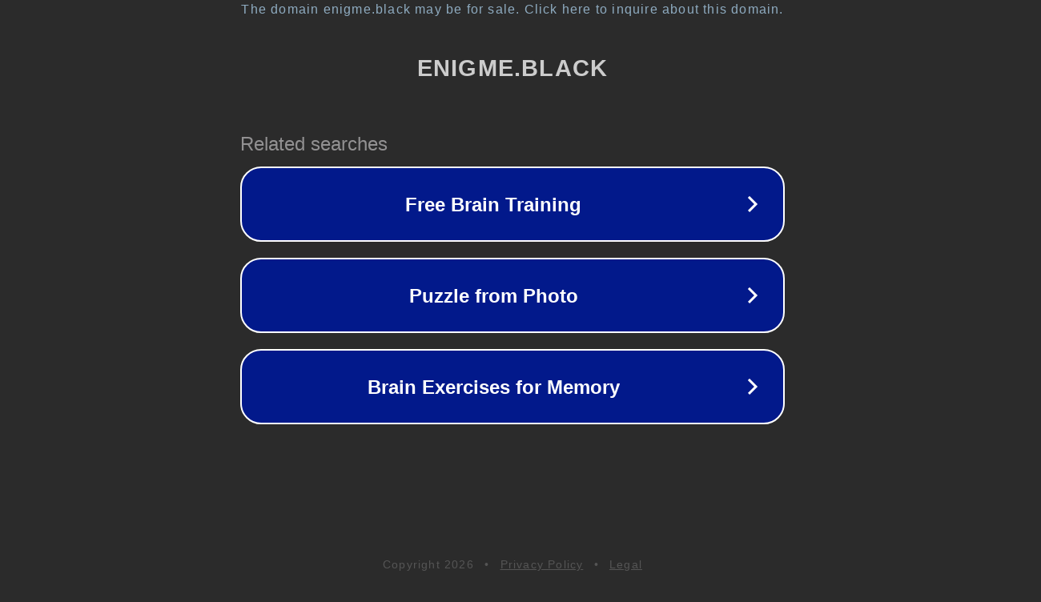

--- FILE ---
content_type: text/html; charset=utf-8
request_url: http://enigme.black/2015081402
body_size: 1054
content:
<!doctype html>
<html data-adblockkey="MFwwDQYJKoZIhvcNAQEBBQADSwAwSAJBANDrp2lz7AOmADaN8tA50LsWcjLFyQFcb/P2Txc58oYOeILb3vBw7J6f4pamkAQVSQuqYsKx3YzdUHCvbVZvFUsCAwEAAQ==_Vfk4dQx5CjzwythHtlWkpPl3nUI11PcX4o+27CHSae0v1EVNDnvd6cuiai7EQ+i6G5vy7j0ask1+HLkXYlz3pA==" lang="en" style="background: #2B2B2B;">
<head>
    <meta charset="utf-8">
    <meta name="viewport" content="width=device-width, initial-scale=1">
    <link rel="icon" href="[data-uri]">
    <link rel="preconnect" href="https://www.google.com" crossorigin>
</head>
<body>
<div id="target" style="opacity: 0"></div>
<script>window.park = "[base64]";</script>
<script src="/bpNRuRogv.js"></script>
</body>
</html>
